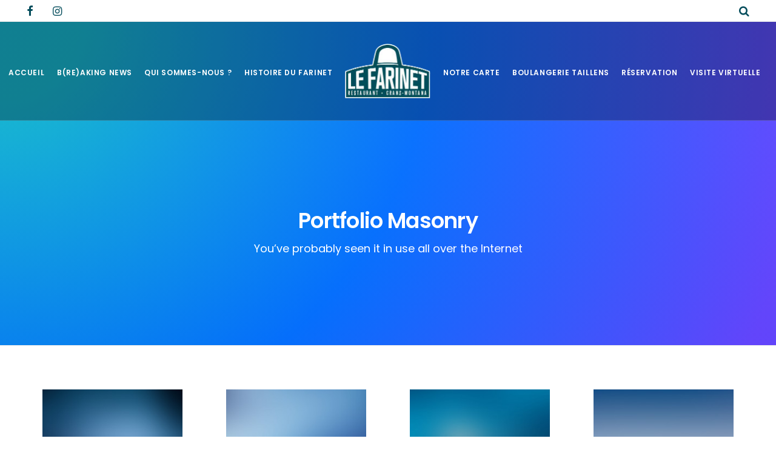

--- FILE ---
content_type: text/html; charset=UTF-8
request_url: https://le-farinet.ch/works/portfolio-full-width-masonry/
body_size: 15364
content:
<!DOCTYPE html>
<html class="no-touch" lang="fr-FR" xmlns="http://www.w3.org/1999/xhtml">
<head>
<meta http-equiv="Content-Type" content="text/html; charset=UTF-8">
<meta name="viewport" content="width=device-width, initial-scale=1">
<link rel="profile" href="http://gmpg.org/xfn/11">
<link rel="pingback" href="https://le-farinet.ch/xmlrpc.php">
<meta name='robots' content='index, follow, max-image-preview:large, max-snippet:-1, max-video-preview:-1' />

	<!-- This site is optimized with the Yoast SEO plugin v21.5 - https://yoast.com/wordpress/plugins/seo/ -->
	<title>Portfolio Full-Width Masonry - Le Farinet</title>
	<link rel="canonical" href="https://le-farinet.ch/works/portfolio-full-width-masonry/" />
	<meta property="og:locale" content="fr_FR" />
	<meta property="og:type" content="article" />
	<meta property="og:title" content="Portfolio Full-Width Masonry - Le Farinet" />
	<meta property="og:url" content="https://le-farinet.ch/works/portfolio-full-width-masonry/" />
	<meta property="og:site_name" content="Le Farinet" />
	<meta property="article:publisher" content="https://www.facebook.com/farinetmontana/" />
	<meta name="twitter:card" content="summary_large_image" />
	<meta name="twitter:label1" content="Durée de lecture estimée" />
	<meta name="twitter:data1" content="1 minute" />
	<script type="application/ld+json" class="yoast-schema-graph">{"@context":"https://schema.org","@graph":[{"@type":"WebPage","@id":"https://le-farinet.ch/works/portfolio-full-width-masonry/","url":"https://le-farinet.ch/works/portfolio-full-width-masonry/","name":"Portfolio Full-Width Masonry - Le Farinet","isPartOf":{"@id":"https://le-farinet.ch/#website"},"datePublished":"2014-12-18T17:51:25+00:00","dateModified":"2014-12-18T17:51:25+00:00","breadcrumb":{"@id":"https://le-farinet.ch/works/portfolio-full-width-masonry/#breadcrumb"},"inLanguage":"fr-FR","potentialAction":[{"@type":"ReadAction","target":["https://le-farinet.ch/works/portfolio-full-width-masonry/"]}]},{"@type":"BreadcrumbList","@id":"https://le-farinet.ch/works/portfolio-full-width-masonry/#breadcrumb","itemListElement":[{"@type":"ListItem","position":1,"name":"Accueil","item":"https://le-farinet.ch/"},{"@type":"ListItem","position":2,"name":"Works","item":"https://le-farinet.ch/works/"},{"@type":"ListItem","position":3,"name":"Portfolio Full-Width Masonry"}]},{"@type":"WebSite","@id":"https://le-farinet.ch/#website","url":"https://le-farinet.ch/","name":"Le Farinet","description":"Restaurant - Crans-Montana","potentialAction":[{"@type":"SearchAction","target":{"@type":"EntryPoint","urlTemplate":"https://le-farinet.ch/?s={search_term_string}"},"query-input":"required name=search_term_string"}],"inLanguage":"fr-FR"}]}</script>
	<!-- / Yoast SEO plugin. -->


<link rel='dns-prefetch' href='//fonts.googleapis.com' />
<link rel="alternate" type="application/rss+xml" title="Le Farinet &raquo; Flux" href="https://le-farinet.ch/feed/" />
<link rel="alternate" type="application/rss+xml" title="Le Farinet &raquo; Flux des commentaires" href="https://le-farinet.ch/comments/feed/" />
<link rel="alternate" type="application/rss+xml" title="Le Farinet &raquo; Portfolio Full-Width Masonry Flux des commentaires" href="https://le-farinet.ch/works/portfolio-full-width-masonry/feed/" />
		<!-- This site uses the Google Analytics by ExactMetrics plugin v7.20.1 - Using Analytics tracking - https://www.exactmetrics.com/ -->
		<!-- Note: ExactMetrics is not currently configured on this site. The site owner needs to authenticate with Google Analytics in the ExactMetrics settings panel. -->
					<!-- No tracking code set -->
				<!-- / Google Analytics by ExactMetrics -->
		<script type="text/javascript">
window._wpemojiSettings = {"baseUrl":"https:\/\/s.w.org\/images\/core\/emoji\/14.0.0\/72x72\/","ext":".png","svgUrl":"https:\/\/s.w.org\/images\/core\/emoji\/14.0.0\/svg\/","svgExt":".svg","source":{"concatemoji":"https:\/\/le-farinet.ch\/wp-includes\/js\/wp-emoji-release.min.js?ver=95f2f72110bbd274e7105103df830737"}};
/*! This file is auto-generated */
!function(i,n){var o,s,e;function c(e){try{var t={supportTests:e,timestamp:(new Date).valueOf()};sessionStorage.setItem(o,JSON.stringify(t))}catch(e){}}function p(e,t,n){e.clearRect(0,0,e.canvas.width,e.canvas.height),e.fillText(t,0,0);var t=new Uint32Array(e.getImageData(0,0,e.canvas.width,e.canvas.height).data),r=(e.clearRect(0,0,e.canvas.width,e.canvas.height),e.fillText(n,0,0),new Uint32Array(e.getImageData(0,0,e.canvas.width,e.canvas.height).data));return t.every(function(e,t){return e===r[t]})}function u(e,t,n){switch(t){case"flag":return n(e,"\ud83c\udff3\ufe0f\u200d\u26a7\ufe0f","\ud83c\udff3\ufe0f\u200b\u26a7\ufe0f")?!1:!n(e,"\ud83c\uddfa\ud83c\uddf3","\ud83c\uddfa\u200b\ud83c\uddf3")&&!n(e,"\ud83c\udff4\udb40\udc67\udb40\udc62\udb40\udc65\udb40\udc6e\udb40\udc67\udb40\udc7f","\ud83c\udff4\u200b\udb40\udc67\u200b\udb40\udc62\u200b\udb40\udc65\u200b\udb40\udc6e\u200b\udb40\udc67\u200b\udb40\udc7f");case"emoji":return!n(e,"\ud83e\udef1\ud83c\udffb\u200d\ud83e\udef2\ud83c\udfff","\ud83e\udef1\ud83c\udffb\u200b\ud83e\udef2\ud83c\udfff")}return!1}function f(e,t,n){var r="undefined"!=typeof WorkerGlobalScope&&self instanceof WorkerGlobalScope?new OffscreenCanvas(300,150):i.createElement("canvas"),a=r.getContext("2d",{willReadFrequently:!0}),o=(a.textBaseline="top",a.font="600 32px Arial",{});return e.forEach(function(e){o[e]=t(a,e,n)}),o}function t(e){var t=i.createElement("script");t.src=e,t.defer=!0,i.head.appendChild(t)}"undefined"!=typeof Promise&&(o="wpEmojiSettingsSupports",s=["flag","emoji"],n.supports={everything:!0,everythingExceptFlag:!0},e=new Promise(function(e){i.addEventListener("DOMContentLoaded",e,{once:!0})}),new Promise(function(t){var n=function(){try{var e=JSON.parse(sessionStorage.getItem(o));if("object"==typeof e&&"number"==typeof e.timestamp&&(new Date).valueOf()<e.timestamp+604800&&"object"==typeof e.supportTests)return e.supportTests}catch(e){}return null}();if(!n){if("undefined"!=typeof Worker&&"undefined"!=typeof OffscreenCanvas&&"undefined"!=typeof URL&&URL.createObjectURL&&"undefined"!=typeof Blob)try{var e="postMessage("+f.toString()+"("+[JSON.stringify(s),u.toString(),p.toString()].join(",")+"));",r=new Blob([e],{type:"text/javascript"}),a=new Worker(URL.createObjectURL(r),{name:"wpTestEmojiSupports"});return void(a.onmessage=function(e){c(n=e.data),a.terminate(),t(n)})}catch(e){}c(n=f(s,u,p))}t(n)}).then(function(e){for(var t in e)n.supports[t]=e[t],n.supports.everything=n.supports.everything&&n.supports[t],"flag"!==t&&(n.supports.everythingExceptFlag=n.supports.everythingExceptFlag&&n.supports[t]);n.supports.everythingExceptFlag=n.supports.everythingExceptFlag&&!n.supports.flag,n.DOMReady=!1,n.readyCallback=function(){n.DOMReady=!0}}).then(function(){return e}).then(function(){var e;n.supports.everything||(n.readyCallback(),(e=n.source||{}).concatemoji?t(e.concatemoji):e.wpemoji&&e.twemoji&&(t(e.twemoji),t(e.wpemoji)))}))}((window,document),window._wpemojiSettings);
</script>
<style type="text/css">
img.wp-smiley,
img.emoji {
	display: inline !important;
	border: none !important;
	box-shadow: none !important;
	height: 1em !important;
	width: 1em !important;
	margin: 0 0.07em !important;
	vertical-align: -0.1em !important;
	background: none !important;
	padding: 0 !important;
}
</style>
	<link rel='stylesheet' id='layerslider-css' href='https://le-farinet.ch/wp-content/plugins/LayerSlider/assets/static/layerslider/css/layerslider.css?ver=7.1.3' type='text/css' media='all' />
<link rel='stylesheet' id='wp-block-library-css' href='https://le-farinet.ch/wp-includes/css/dist/block-library/style.min.css?ver=95f2f72110bbd274e7105103df830737' type='text/css' media='all' />
<link rel='stylesheet' id='wc-blocks-vendors-style-css' href='https://le-farinet.ch/wp-content/plugins/woocommerce/packages/woocommerce-blocks/build/wc-blocks-vendors-style.css?ver=6.7.3' type='text/css' media='all' />
<link rel='stylesheet' id='wc-blocks-style-css' href='https://le-farinet.ch/wp-content/plugins/woocommerce/packages/woocommerce-blocks/build/wc-blocks-style.css?ver=6.7.3' type='text/css' media='all' />
<style id='classic-theme-styles-inline-css' type='text/css'>
/*! This file is auto-generated */
.wp-block-button__link{color:#fff;background-color:#32373c;border-radius:9999px;box-shadow:none;text-decoration:none;padding:calc(.667em + 2px) calc(1.333em + 2px);font-size:1.125em}.wp-block-file__button{background:#32373c;color:#fff;text-decoration:none}
</style>
<style id='global-styles-inline-css' type='text/css'>
body{--wp--preset--color--black: #000000;--wp--preset--color--cyan-bluish-gray: #abb8c3;--wp--preset--color--white: #ffffff;--wp--preset--color--pale-pink: #f78da7;--wp--preset--color--vivid-red: #cf2e2e;--wp--preset--color--luminous-vivid-orange: #ff6900;--wp--preset--color--luminous-vivid-amber: #fcb900;--wp--preset--color--light-green-cyan: #7bdcb5;--wp--preset--color--vivid-green-cyan: #00d084;--wp--preset--color--pale-cyan-blue: #8ed1fc;--wp--preset--color--vivid-cyan-blue: #0693e3;--wp--preset--color--vivid-purple: #9b51e0;--wp--preset--gradient--vivid-cyan-blue-to-vivid-purple: linear-gradient(135deg,rgba(6,147,227,1) 0%,rgb(155,81,224) 100%);--wp--preset--gradient--light-green-cyan-to-vivid-green-cyan: linear-gradient(135deg,rgb(122,220,180) 0%,rgb(0,208,130) 100%);--wp--preset--gradient--luminous-vivid-amber-to-luminous-vivid-orange: linear-gradient(135deg,rgba(252,185,0,1) 0%,rgba(255,105,0,1) 100%);--wp--preset--gradient--luminous-vivid-orange-to-vivid-red: linear-gradient(135deg,rgba(255,105,0,1) 0%,rgb(207,46,46) 100%);--wp--preset--gradient--very-light-gray-to-cyan-bluish-gray: linear-gradient(135deg,rgb(238,238,238) 0%,rgb(169,184,195) 100%);--wp--preset--gradient--cool-to-warm-spectrum: linear-gradient(135deg,rgb(74,234,220) 0%,rgb(151,120,209) 20%,rgb(207,42,186) 40%,rgb(238,44,130) 60%,rgb(251,105,98) 80%,rgb(254,248,76) 100%);--wp--preset--gradient--blush-light-purple: linear-gradient(135deg,rgb(255,206,236) 0%,rgb(152,150,240) 100%);--wp--preset--gradient--blush-bordeaux: linear-gradient(135deg,rgb(254,205,165) 0%,rgb(254,45,45) 50%,rgb(107,0,62) 100%);--wp--preset--gradient--luminous-dusk: linear-gradient(135deg,rgb(255,203,112) 0%,rgb(199,81,192) 50%,rgb(65,88,208) 100%);--wp--preset--gradient--pale-ocean: linear-gradient(135deg,rgb(255,245,203) 0%,rgb(182,227,212) 50%,rgb(51,167,181) 100%);--wp--preset--gradient--electric-grass: linear-gradient(135deg,rgb(202,248,128) 0%,rgb(113,206,126) 100%);--wp--preset--gradient--midnight: linear-gradient(135deg,rgb(2,3,129) 0%,rgb(40,116,252) 100%);--wp--preset--font-size--small: 13px;--wp--preset--font-size--medium: 20px;--wp--preset--font-size--large: 36px;--wp--preset--font-size--x-large: 42px;--wp--preset--spacing--20: 0.44rem;--wp--preset--spacing--30: 0.67rem;--wp--preset--spacing--40: 1rem;--wp--preset--spacing--50: 1.5rem;--wp--preset--spacing--60: 2.25rem;--wp--preset--spacing--70: 3.38rem;--wp--preset--spacing--80: 5.06rem;--wp--preset--shadow--natural: 6px 6px 9px rgba(0, 0, 0, 0.2);--wp--preset--shadow--deep: 12px 12px 50px rgba(0, 0, 0, 0.4);--wp--preset--shadow--sharp: 6px 6px 0px rgba(0, 0, 0, 0.2);--wp--preset--shadow--outlined: 6px 6px 0px -3px rgba(255, 255, 255, 1), 6px 6px rgba(0, 0, 0, 1);--wp--preset--shadow--crisp: 6px 6px 0px rgba(0, 0, 0, 1);}:where(.is-layout-flex){gap: 0.5em;}:where(.is-layout-grid){gap: 0.5em;}body .is-layout-flow > .alignleft{float: left;margin-inline-start: 0;margin-inline-end: 2em;}body .is-layout-flow > .alignright{float: right;margin-inline-start: 2em;margin-inline-end: 0;}body .is-layout-flow > .aligncenter{margin-left: auto !important;margin-right: auto !important;}body .is-layout-constrained > .alignleft{float: left;margin-inline-start: 0;margin-inline-end: 2em;}body .is-layout-constrained > .alignright{float: right;margin-inline-start: 2em;margin-inline-end: 0;}body .is-layout-constrained > .aligncenter{margin-left: auto !important;margin-right: auto !important;}body .is-layout-constrained > :where(:not(.alignleft):not(.alignright):not(.alignfull)){max-width: var(--wp--style--global--content-size);margin-left: auto !important;margin-right: auto !important;}body .is-layout-constrained > .alignwide{max-width: var(--wp--style--global--wide-size);}body .is-layout-flex{display: flex;}body .is-layout-flex{flex-wrap: wrap;align-items: center;}body .is-layout-flex > *{margin: 0;}body .is-layout-grid{display: grid;}body .is-layout-grid > *{margin: 0;}:where(.wp-block-columns.is-layout-flex){gap: 2em;}:where(.wp-block-columns.is-layout-grid){gap: 2em;}:where(.wp-block-post-template.is-layout-flex){gap: 1.25em;}:where(.wp-block-post-template.is-layout-grid){gap: 1.25em;}.has-black-color{color: var(--wp--preset--color--black) !important;}.has-cyan-bluish-gray-color{color: var(--wp--preset--color--cyan-bluish-gray) !important;}.has-white-color{color: var(--wp--preset--color--white) !important;}.has-pale-pink-color{color: var(--wp--preset--color--pale-pink) !important;}.has-vivid-red-color{color: var(--wp--preset--color--vivid-red) !important;}.has-luminous-vivid-orange-color{color: var(--wp--preset--color--luminous-vivid-orange) !important;}.has-luminous-vivid-amber-color{color: var(--wp--preset--color--luminous-vivid-amber) !important;}.has-light-green-cyan-color{color: var(--wp--preset--color--light-green-cyan) !important;}.has-vivid-green-cyan-color{color: var(--wp--preset--color--vivid-green-cyan) !important;}.has-pale-cyan-blue-color{color: var(--wp--preset--color--pale-cyan-blue) !important;}.has-vivid-cyan-blue-color{color: var(--wp--preset--color--vivid-cyan-blue) !important;}.has-vivid-purple-color{color: var(--wp--preset--color--vivid-purple) !important;}.has-black-background-color{background-color: var(--wp--preset--color--black) !important;}.has-cyan-bluish-gray-background-color{background-color: var(--wp--preset--color--cyan-bluish-gray) !important;}.has-white-background-color{background-color: var(--wp--preset--color--white) !important;}.has-pale-pink-background-color{background-color: var(--wp--preset--color--pale-pink) !important;}.has-vivid-red-background-color{background-color: var(--wp--preset--color--vivid-red) !important;}.has-luminous-vivid-orange-background-color{background-color: var(--wp--preset--color--luminous-vivid-orange) !important;}.has-luminous-vivid-amber-background-color{background-color: var(--wp--preset--color--luminous-vivid-amber) !important;}.has-light-green-cyan-background-color{background-color: var(--wp--preset--color--light-green-cyan) !important;}.has-vivid-green-cyan-background-color{background-color: var(--wp--preset--color--vivid-green-cyan) !important;}.has-pale-cyan-blue-background-color{background-color: var(--wp--preset--color--pale-cyan-blue) !important;}.has-vivid-cyan-blue-background-color{background-color: var(--wp--preset--color--vivid-cyan-blue) !important;}.has-vivid-purple-background-color{background-color: var(--wp--preset--color--vivid-purple) !important;}.has-black-border-color{border-color: var(--wp--preset--color--black) !important;}.has-cyan-bluish-gray-border-color{border-color: var(--wp--preset--color--cyan-bluish-gray) !important;}.has-white-border-color{border-color: var(--wp--preset--color--white) !important;}.has-pale-pink-border-color{border-color: var(--wp--preset--color--pale-pink) !important;}.has-vivid-red-border-color{border-color: var(--wp--preset--color--vivid-red) !important;}.has-luminous-vivid-orange-border-color{border-color: var(--wp--preset--color--luminous-vivid-orange) !important;}.has-luminous-vivid-amber-border-color{border-color: var(--wp--preset--color--luminous-vivid-amber) !important;}.has-light-green-cyan-border-color{border-color: var(--wp--preset--color--light-green-cyan) !important;}.has-vivid-green-cyan-border-color{border-color: var(--wp--preset--color--vivid-green-cyan) !important;}.has-pale-cyan-blue-border-color{border-color: var(--wp--preset--color--pale-cyan-blue) !important;}.has-vivid-cyan-blue-border-color{border-color: var(--wp--preset--color--vivid-cyan-blue) !important;}.has-vivid-purple-border-color{border-color: var(--wp--preset--color--vivid-purple) !important;}.has-vivid-cyan-blue-to-vivid-purple-gradient-background{background: var(--wp--preset--gradient--vivid-cyan-blue-to-vivid-purple) !important;}.has-light-green-cyan-to-vivid-green-cyan-gradient-background{background: var(--wp--preset--gradient--light-green-cyan-to-vivid-green-cyan) !important;}.has-luminous-vivid-amber-to-luminous-vivid-orange-gradient-background{background: var(--wp--preset--gradient--luminous-vivid-amber-to-luminous-vivid-orange) !important;}.has-luminous-vivid-orange-to-vivid-red-gradient-background{background: var(--wp--preset--gradient--luminous-vivid-orange-to-vivid-red) !important;}.has-very-light-gray-to-cyan-bluish-gray-gradient-background{background: var(--wp--preset--gradient--very-light-gray-to-cyan-bluish-gray) !important;}.has-cool-to-warm-spectrum-gradient-background{background: var(--wp--preset--gradient--cool-to-warm-spectrum) !important;}.has-blush-light-purple-gradient-background{background: var(--wp--preset--gradient--blush-light-purple) !important;}.has-blush-bordeaux-gradient-background{background: var(--wp--preset--gradient--blush-bordeaux) !important;}.has-luminous-dusk-gradient-background{background: var(--wp--preset--gradient--luminous-dusk) !important;}.has-pale-ocean-gradient-background{background: var(--wp--preset--gradient--pale-ocean) !important;}.has-electric-grass-gradient-background{background: var(--wp--preset--gradient--electric-grass) !important;}.has-midnight-gradient-background{background: var(--wp--preset--gradient--midnight) !important;}.has-small-font-size{font-size: var(--wp--preset--font-size--small) !important;}.has-medium-font-size{font-size: var(--wp--preset--font-size--medium) !important;}.has-large-font-size{font-size: var(--wp--preset--font-size--large) !important;}.has-x-large-font-size{font-size: var(--wp--preset--font-size--x-large) !important;}
.wp-block-navigation a:where(:not(.wp-element-button)){color: inherit;}
:where(.wp-block-post-template.is-layout-flex){gap: 1.25em;}:where(.wp-block-post-template.is-layout-grid){gap: 1.25em;}
:where(.wp-block-columns.is-layout-flex){gap: 2em;}:where(.wp-block-columns.is-layout-grid){gap: 2em;}
.wp-block-pullquote{font-size: 1.5em;line-height: 1.6;}
</style>
<link rel='stylesheet' id='contact-form-7-css' href='https://le-farinet.ch/wp-content/plugins/contact-form-7/includes/css/styles.css?ver=5.5.5' type='text/css' media='all' />
<link rel='stylesheet' id='uncodefont-google-css' href='//fonts.googleapis.com/css?family=Poppins%3A300%2Cregular%2C500%2C600%2C700%7CDroid+Serif%3Aregular%2Citalic%2C700%2C700italic%7CDosis%3A200%2C300%2Cregular%2C500%2C600%2C700%2C800%7CPlayfair+Display%3Aregular%2Citalic%2C700%2C700italic%2C900%2C900italic%7COswald%3A300%2Cregular%2C700%7CRoboto%3A100%2C100italic%2C300%2C300italic%2Cregular%2Citalic%2C500%2C500italic%2C700%2C700italic%2C900%2C900italic%7CNunito%3A200%2C200italic%2C300%2C300italic%2Cregular%2Citalic%2C600%2C600italic%2C700%2C700italic%2C900%2C900italic&#038;subset=devanagari%2Clatin-ext%2Clatin%2Ccyrillic%2Cvietnamese%2Cgreek%2Ccyrillic-ext%2Cgreek-ext&#038;ver=2.2.8' type='text/css' media='all' />
<link rel='stylesheet' id='uncode-privacy-css' href='https://le-farinet.ch/wp-content/plugins/uncode-privacy/assets/css/uncode-privacy-public.css?ver=2.2.3' type='text/css' media='all' />
<style id='woocommerce-inline-inline-css' type='text/css'>
.woocommerce form .form-row .required { visibility: visible; }
</style>
<link rel='stylesheet' id='uncode-style-css' href='https://le-farinet.ch/wp-content/themes/uncode/library/css/style.css?ver=1205154597' type='text/css' media='all' />
<style id='uncode-style-inline-css' type='text/css'>

@media (min-width: 960px) { .limit-width { max-width: 1200px; margin: auto;}}
.menu-primary ul.menu-smart > li > a, .menu-primary ul.menu-smart li.dropdown > a, .menu-primary ul.menu-smart li.mega-menu > a, .vmenu-container ul.menu-smart > li > a, .vmenu-container ul.menu-smart li.dropdown > a { text-transform: uppercase; }
</style>
<link rel='stylesheet' id='uncode-custom-style-css' href='https://le-farinet.ch/wp-content/themes/uncode/library/css/style-custom.css?ver=1848339575' type='text/css' media='all' />
<link rel='stylesheet' id='child-style-css' href='https://le-farinet.ch/wp-content/themes/uncode-child/style.css?ver=1205154597' type='text/css' media='all' />
<link rel='stylesheet' id='child-responsive-style-css' href='https://le-farinet.ch/wp-content/themes/uncode-child/responsive.css?ver=1205154597' type='text/css' media='all' />
<link rel='stylesheet' id='uncode-icons-css' href='https://le-farinet.ch/wp-content/themes/uncode/library/css/uncode-icons.css?ver=1848339575' type='text/css' media='all' />
<link rel='stylesheet' id='uncode-woocommerce-css' href='https://le-farinet.ch/wp-content/themes/uncode/library/css/woocommerce.css?ver=1848339575' type='text/css' media='all' />
<script type='text/javascript' src='https://le-farinet.ch/wp-includes/js/jquery/jquery.min.js?ver=3.7.0' id='jquery-core-js'></script>
<script type='text/javascript' src='https://le-farinet.ch/wp-includes/js/jquery/jquery-migrate.min.js?ver=3.4.1' id='jquery-migrate-js'></script>
<script type='text/javascript' id='layerslider-utils-js-extra'>
/* <![CDATA[ */
var LS_Meta = {"v":"7.1.3","fixGSAP":"1"};
/* ]]> */
</script>
<script type='text/javascript' src='https://le-farinet.ch/wp-content/plugins/LayerSlider/assets/static/layerslider/js/layerslider.utils.js?ver=7.1.3' id='layerslider-utils-js'></script>
<script type='text/javascript' src='https://le-farinet.ch/wp-content/plugins/LayerSlider/assets/static/layerslider/js/layerslider.kreaturamedia.jquery.js?ver=7.1.3' id='layerslider-js'></script>
<script type='text/javascript' src='https://le-farinet.ch/wp-content/plugins/LayerSlider/assets/static/layerslider/js/layerslider.transitions.js?ver=7.1.3' id='layerslider-transitions-js'></script>
<script type='text/javascript' src='https://le-farinet.ch/wp-content/plugins/revslider/public/assets/js/rbtools.min.js?ver=6.6.16' async id='tp-tools-js'></script>
<script type='text/javascript' src='https://le-farinet.ch/wp-content/plugins/revslider/public/assets/js/rs6.min.js?ver=6.6.16' async id='revmin-js'></script>
<script type='text/javascript' src='https://le-farinet.ch/wp-content/plugins/woocommerce/assets/js/jquery-blockui/jquery.blockUI.min.js?ver=2.7.0-wc.6.2.2' id='jquery-blockui-js'></script>
<script type='text/javascript' id='wc-add-to-cart-js-extra'>
/* <![CDATA[ */
var wc_add_to_cart_params = {"ajax_url":"\/wp-admin\/admin-ajax.php","wc_ajax_url":"\/?wc-ajax=%%endpoint%%","i18n_view_cart":"Voir le panier","cart_url":"https:\/\/le-farinet.ch","is_cart":"","cart_redirect_after_add":"no"};
/* ]]> */
</script>
<script type='text/javascript' src='https://le-farinet.ch/wp-content/plugins/woocommerce/assets/js/frontend/add-to-cart.min.js?ver=6.2.2' id='wc-add-to-cart-js'></script>
<script type='text/javascript' src='https://le-farinet.ch/wp-content/plugins/uncode-js_composer/assets/js/vendors/woocommerce-add-to-cart.js?ver=7.0' id='vc_woocommerce-add-to-cart-js-js'></script>
<script type='text/javascript' src='/wp-content/themes/uncode/library/js/ai-uncode.js' id='uncodeAI' data-home='/' data-path='/' data-breakpoints-images='258,516,720,1032,1440,2064,2880' id='ai-uncode-js'></script>
<script type='text/javascript' id='uncode-init-js-extra'>
/* <![CDATA[ */
var SiteParameters = {"days":"jours","hours":"heures","minutes":"minutes","seconds":"secondes","constant_scroll":"on","scroll_speed":"2","parallax_factor":"0.25","loading":"Chargement...","slide_name":"slide","slide_footer":"footer","ajax_url":"https:\/\/le-farinet.ch\/wp-admin\/admin-ajax.php","nonce_adaptive_images":"23146395cc","enable_debug":"","block_mobile_videos":"","is_frontend_editor":"","mobile_parallax_allowed":"","wireframes_plugin_active":"1"};
/* ]]> */
</script>
<script type='text/javascript' src='https://le-farinet.ch/wp-content/themes/uncode/library/js/init.js?ver=1848339575' id='uncode-init-js'></script>
<script></script><meta name="generator" content="Powered by LayerSlider 7.1.3 - Multi-Purpose, Responsive, Parallax, Mobile-Friendly Slider Plugin for WordPress." />
<!-- LayerSlider updates and docs at: https://layerslider.com -->
<link rel="https://api.w.org/" href="https://le-farinet.ch/wp-json/" /><link rel="alternate" type="application/json" href="https://le-farinet.ch/wp-json/wp/v2/pages/4441" /><link rel="EditURI" type="application/rsd+xml" title="RSD" href="https://le-farinet.ch/xmlrpc.php?rsd" />

<link rel='shortlink' href='https://le-farinet.ch/?p=4441' />
<link rel="alternate" type="application/json+oembed" href="https://le-farinet.ch/wp-json/oembed/1.0/embed?url=https%3A%2F%2Fle-farinet.ch%2Fworks%2Fportfolio-full-width-masonry%2F" />
<link rel="alternate" type="text/xml+oembed" href="https://le-farinet.ch/wp-json/oembed/1.0/embed?url=https%3A%2F%2Fle-farinet.ch%2Fworks%2Fportfolio-full-width-masonry%2F&#038;format=xml" />
	<noscript><style>.woocommerce-product-gallery{ opacity: 1 !important; }</style></noscript>
	<style type="text/css">.recentcomments a{display:inline !important;padding:0 !important;margin:0 !important;}</style><meta name="generator" content="Powered by Slider Revolution 6.6.16 - responsive, Mobile-Friendly Slider Plugin for WordPress with comfortable drag and drop interface." />
<link rel="icon" href="https://le-farinet.ch/wp-content/uploads/2018/01/cropped-lefarinet_favicon-32x32.png" sizes="32x32" />
<link rel="icon" href="https://le-farinet.ch/wp-content/uploads/2018/01/cropped-lefarinet_favicon-192x192.png" sizes="192x192" />
<link rel="apple-touch-icon" href="https://le-farinet.ch/wp-content/uploads/2018/01/cropped-lefarinet_favicon-180x180.png" />
<meta name="msapplication-TileImage" content="https://le-farinet.ch/wp-content/uploads/2018/01/cropped-lefarinet_favicon-270x270.png" />
<script>function setREVStartSize(e){
			//window.requestAnimationFrame(function() {
				window.RSIW = window.RSIW===undefined ? window.innerWidth : window.RSIW;
				window.RSIH = window.RSIH===undefined ? window.innerHeight : window.RSIH;
				try {
					var pw = document.getElementById(e.c).parentNode.offsetWidth,
						newh;
					pw = pw===0 || isNaN(pw) || (e.l=="fullwidth" || e.layout=="fullwidth") ? window.RSIW : pw;
					e.tabw = e.tabw===undefined ? 0 : parseInt(e.tabw);
					e.thumbw = e.thumbw===undefined ? 0 : parseInt(e.thumbw);
					e.tabh = e.tabh===undefined ? 0 : parseInt(e.tabh);
					e.thumbh = e.thumbh===undefined ? 0 : parseInt(e.thumbh);
					e.tabhide = e.tabhide===undefined ? 0 : parseInt(e.tabhide);
					e.thumbhide = e.thumbhide===undefined ? 0 : parseInt(e.thumbhide);
					e.mh = e.mh===undefined || e.mh=="" || e.mh==="auto" ? 0 : parseInt(e.mh,0);
					if(e.layout==="fullscreen" || e.l==="fullscreen")
						newh = Math.max(e.mh,window.RSIH);
					else{
						e.gw = Array.isArray(e.gw) ? e.gw : [e.gw];
						for (var i in e.rl) if (e.gw[i]===undefined || e.gw[i]===0) e.gw[i] = e.gw[i-1];
						e.gh = e.el===undefined || e.el==="" || (Array.isArray(e.el) && e.el.length==0)? e.gh : e.el;
						e.gh = Array.isArray(e.gh) ? e.gh : [e.gh];
						for (var i in e.rl) if (e.gh[i]===undefined || e.gh[i]===0) e.gh[i] = e.gh[i-1];
											
						var nl = new Array(e.rl.length),
							ix = 0,
							sl;
						e.tabw = e.tabhide>=pw ? 0 : e.tabw;
						e.thumbw = e.thumbhide>=pw ? 0 : e.thumbw;
						e.tabh = e.tabhide>=pw ? 0 : e.tabh;
						e.thumbh = e.thumbhide>=pw ? 0 : e.thumbh;
						for (var i in e.rl) nl[i] = e.rl[i]<window.RSIW ? 0 : e.rl[i];
						sl = nl[0];
						for (var i in nl) if (sl>nl[i] && nl[i]>0) { sl = nl[i]; ix=i;}
						var m = pw>(e.gw[ix]+e.tabw+e.thumbw) ? 1 : (pw-(e.tabw+e.thumbw)) / (e.gw[ix]);
						newh =  (e.gh[ix] * m) + (e.tabh + e.thumbh);
					}
					var el = document.getElementById(e.c);
					if (el!==null && el) el.style.height = newh+"px";
					el = document.getElementById(e.c+"_wrapper");
					if (el!==null && el) {
						el.style.height = newh+"px";
						el.style.display = "block";
					}
				} catch(e){
					console.log("Failure at Presize of Slider:" + e)
				}
			//});
		  };</script>
		<style type="text/css" id="wp-custom-css">
			body{
	background-color: #FFFFFF !important;
}
body .aiowps-site-lockout-box {
    border: 0;
	  color:#FFFFFF;
}
body .aiowps-site-lockout-msg {
    color: #034c5b;
	font-weight: 600;
    font-family: 'SF-Pro-Display', Roboto, Sans-Serif;
}
body .aiowps-site-lockout-msg a{
    color: #034c5b;
	font-weight: 600;
}
body .aiowps-site-lockout-msg a:hover{
	text-decoration: underline !important;
}
		</style>
		<style data-type="vc_shortcodes-custom-css-cb-footer">.vc_custom_1491823916741{border-top-width: 0px !important;border-bottom-width: 1px !important;}</style><noscript><style> .wpb_animate_when_almost_visible { opacity: 1; }</style></noscript></head>
<body class="page-template-default page page-id-4441 page-child parent-pageid-36646  style-color-wayh-bg theme-uncode woocommerce-no-js hormenu-position-left hmenu hmenu-center-split header-full-width main-center-align menu-mobile-animated menu-mobile-transparent menu-mobile-centered mobile-parallax-not-allowed ilb-no-bounce unreg wpb-js-composer js-comp-ver-7.0 vc_responsive" data-border="0">

	<div class="top-toolbar">
		<div class="row-container">
			<div class="row limit-width">
				<div class="col-lg-6 col-sm-8 col-xs-8">
					<ul class="social-links">
													<li>
								<a href="https://www.facebook.com/farinetmontana/" target="_blank"><i class="fa fa-facebook-f"></i></a>
							</li>
																			<li>
								<a href="https://www.instagram.com/lefarinetcrans/" target="_blank"><i class="fa fa-instagram"></i></a>
							</li>
																							</ul>
				</div>
				<div class="col-lg-6 col-sm-4 col-xs-4 text-right">
					<a id="top-toolbar-form-toogle" href="javascript:void(0)"><i class=" fa fa-search"></i></a>
					<script>
						jQuery(function() {
							jQuery('#top-toolbar-form-toogle').on('click', function(e) {
								e.preventDefault();
								jQuery('#top-toolbar-form').toggleClass('open');
							});

							jQuery('.close-top-toolbar-form').on('click', function(e) {
								e.preventDefault();
								jQuery('#top-toolbar-form').removeClass('open');
							});
						});
					</script>
					<div id="top-toolbar-form">
						<a class="close-top-toolbar-form"><i class="fa fa-times"></i></a>
						<form action="https://le-farinet.ch/" method="get">
	<div class="search-container-inner">
		<input type="search" class="search-field form-fluid no-livesearch" placeholder="Rechercher. . ." value="" name="s" title="Recherche pour :">
	  <i class="fa fa-search3"></i>
	</div>
</form>
					</div>
				</div>
			</div>
		</div>
	</div>

		<div class="body-borders" data-border="0"><div class="top-border body-border-shadow"></div><div class="right-border body-border-shadow"></div><div class="bottom-border body-border-shadow"></div><div class="left-border body-border-shadow"></div><div class="top-border style-light-bg"></div><div class="right-border style-light-bg"></div><div class="bottom-border style-light-bg"></div><div class="left-border style-light-bg"></div></div>	<div class="box-wrapper">
		<div class="box-container">
		<script type="text/javascript">UNCODE.initBox();</script>
		<div class="menu-wrapper menu-shrink menu-hide-only menu-no-arrows menu-animated">
													
													<header id="masthead" class="navbar menu-primary menu-light submenu-dark menu-transparent menu-add-padding style-light-original menu-absolute menu-with-logo">
														<div class="menu-container menu-hide style-color-xsdn-bg menu-borders menu-shadows force-no-shadows">
															<div class="row-menu">
																<div class="row-menu-inner">
																	<div id="logo-container-mobile" class="col-lg-0 logo-container megamenu-diff desktop-hidden">
																		<div class="navbar-header style-light">
																			<a href="https://le-farinet.ch/" class="navbar-brand" data-minheight="14"><div class="logo-image main-logo logo-skinnable" data-maxheight="90" style="height: 90px;"><img src="https://le-farinet.ch/wp-content/uploads/2018/01/lefarinet_logo-uai-258x164.png" alt="logo" width="258" height="164" class="img-responsive adaptive-async" data-uniqueid="66054-870084" data-guid="https://le-farinet.ch/wp-content/uploads/2018/01/lefarinet_logo.png" data-path="2018/01/lefarinet_logo.png" data-width="141" data-height="90" data-singlew="null" data-singleh="null" data-crop="" data-fixed="height" /></div></a>
																		</div>
																		<div class="mmb-container"><div class="mobile-menu-button 4 mobile-menu-button-light lines-button x2"><span class="lines"></span></div></div>
																	</div>
																	<div class="col-lg-12 main-menu-container middle">
																		<div class="menu-horizontal menu-dd-shadow-lg">
																			<div class="menu-horizontal-inner"><div class="nav navbar-nav navbar-main"><ul id="menu-menu-general" class="menu-primary-inner menu-smart sm"><li id="menu-item-66128" class="menu-item menu-item-type-post_type menu-item-object-page menu-item-66128 menu-item-link"><a title="Accueil" href="https://le-farinet.ch/classic-restaurant/">Accueil<i class="fa fa-angle-right fa-dropdown"></i></a></li>
<li id="menu-item-67615" class="menu-item menu-item-type-post_type menu-item-object-page menu-item-home menu-item-67615 menu-item-link"><a title="B(RE)AKING NEWS" href="https://le-farinet.ch/">B(RE)AKING NEWS<i class="fa fa-angle-right fa-dropdown"></i></a></li>
<li id="menu-item-66129" class="menu-item menu-item-type-post_type menu-item-object-page menu-item-66129 menu-item-link"><a title="Qui sommes-nous ?" href="https://le-farinet.ch/qui-sommes-nous/">Qui sommes-nous ?<i class="fa fa-angle-right fa-dropdown"></i></a></li>
<li id="menu-item-66131" class="menu-item menu-item-type-post_type menu-item-object-page menu-item-66131 menu-item-link"><a title="Histoire du Farinet" href="https://le-farinet.ch/histoire-du-farinet/">Histoire du Farinet<i class="fa fa-angle-right fa-dropdown"></i></a></li>
<li id="menu-item-0" class="mobile-hidden tablet-hidden menu-item-0 menu-item-link"><div class="logo-container megamenu-diff middle">
													<div id="main-logo" class="navbar-header style-light">
														<a href="https://le-farinet.ch/" class="navbar-brand" data-minheight="14"><div class="logo-image main-logo logo-skinnable" data-maxheight="90" style="height: 90px;"><img src="https://le-farinet.ch/wp-content/uploads/2018/01/lefarinet_logo-uai-258x164.png" alt="logo" width="258" height="164" class="img-responsive adaptive-async" data-uniqueid="66054-870084" data-guid="https://le-farinet.ch/wp-content/uploads/2018/01/lefarinet_logo.png" data-path="2018/01/lefarinet_logo.png" data-width="141" data-height="90" data-singlew="null" data-singleh="null" data-crop="" data-fixed="height" /></div></a>
													</div>
													<div class="mmb-container"><div class="mobile-menu-button 3 mobile-menu-button-light lines-button x2"><span class="lines"></span></div></div>
												</div></li>
<li id="menu-item-66828" class="menu-item menu-item-type-post_type menu-item-object-page menu-item-66828 menu-item-link"><a title="Notre Carte" href="https://le-farinet.ch/menu-a-la-carte/">Notre Carte<i class="fa fa-angle-right fa-dropdown"></i></a></li>
<li id="menu-item-66132" class="menu-item menu-item-type-post_type menu-item-object-page menu-item-66132 menu-item-link"><a title="Boulangerie Taillens" href="https://le-farinet.ch/boulangerie-taillens/">Boulangerie Taillens<i class="fa fa-angle-right fa-dropdown"></i></a></li>
<li id="menu-item-66130" class="menu-item menu-item-type-post_type menu-item-object-page menu-item-66130 menu-item-link"><a title="Réservation" href="https://le-farinet.ch/reservation/">Réservation<i class="fa fa-angle-right fa-dropdown"></i></a></li>
<li id="menu-item-66797" class="menu-item menu-item-type-custom menu-item-object-custom menu-item-66797 menu-item-link"><a title="Visite virtuelle" target="_blank" href="https://restaurant-le-farinet-crans-montana.swissin3d.com/">Visite virtuelle<i class="fa fa-angle-right fa-dropdown"></i></a></li>
</ul></div></div>
																		</div>
																	</div>
																</div>
															</div>
														</div>
													</header>
												</div>			<script type="text/javascript">UNCODE.fixMenuHeight();</script>
			<div class="main-wrapper">
				<div class="main-container">
					<div class="page-wrapper">
						<div class="sections-container">
<div id="page-header"><div class="header-wrapper header-uncode-block">
									<div data-parent="true" class="vc_row style-color-105898-bg vc_custom_1491823916741 border-color-gyho-color row-container with-parallax boomapps_vcrow" style="border-style: solid;"><div class="row-background background-element">
											<div class="background-wrapper">
												<div class="background-inner adaptive-async" style="background-image: url(https://le-farinet.ch/wp-content/uploads/2017/07/photo-placeholder-14-uai-258x172.jpg);background-repeat: no-repeat;background-position: center bottom;background-size: cover;" data-uniqueid="42850-101434" data-guid="https://le-farinet.ch/wp-content/uploads/2017/07/photo-placeholder-14.jpg" data-path="2017/07/photo-placeholder-14.jpg" data-width="1920" data-height="1280" data-singlew="12" data-singleh="null" data-crop=""></div>
												<div class="block-bg-overlay style-color-105898-bg" style="opacity: 0.95;"></div>
											</div>
										</div><div class="row exa-top-padding exa-bottom-padding single-h-padding limit-width row-parent row-header" data-height-ratio="50"><div class="wpb_row row-inner"><div class="wpb_column pos-middle pos-center align_center column_parent col-lg-12 boomapps_vccolumn single-internal-gutter"><div class="uncol style-dark font-762333"  ><div class="uncoltable"><div class="uncell  boomapps_vccolumn"><div class="uncont no-block-padding col-custom-width" style="max-width:756px;"><div class="vc_custom_heading_wrap "><div class="heading-text el-text" ><h1 class="font-762333 h1 fontspace-781688 text-capitalize" ><span>Portfolio Masonry</span></h1><div class="text-lead text-top-reduced"><p>You’ve probably seen it in use all over the Internet</p>
</div></div><div class="clear"></div></div></div></div></div></div></div><script id="script-188178" data-row="script-188178" type="text/javascript" class="vc_controls">UNCODE.initRow(document.getElementById("script-188178"));</script></div></div></div></div></div><script type="text/javascript">UNCODE.initHeader();</script><article id="post-4441" class="page-body style-color-xsdn-bg post-4441 page type-page status-publish hentry">
						<div class="post-wrapper">
							<div class="post-body"><div class="post-content un-no-sidebar-layout"><div data-parent="true" class="vc_row row-container boomapps_vcrow"><div class="row double-top-padding double-bottom-padding double-h-padding full-width row-parent"><div class="wpb_row row-inner"><div class="wpb_column pos-top pos-left align_left column_parent col-lg-12 boomapps_vccolumn single-internal-gutter"><div class="uncol style-light"  ><div class="uncoltable"><div class="uncell  boomapps_vccolumn no-block-padding"><div class="uncont"><div id="index-1" class="isotope-system isotope-general-light">
									<div class="isotope-wrapper double-gutter">
			<div class="isotope-container isotope-layout style-masonry isotope-pagination" data-type="masonry" data-layout="masonry" data-lg="900" data-md="900" data-sm="480" data-vp-height="">
		<div class="tmb tmb-iso-w3 tmb-iso-h4 tmb-light tmb-overlay-text-anim tmb-reveal-bottom tmb-overlay-anim tmb-content-left tmb-text-space-reduced tmb-image-anim tmb-entry-title-uppercase  grid-cat-32 tmb-id-2489 tmb-img-ratio tmb-content-under tmb-media-first tmb-no-bg">
						<div class="t-inside animate_when_almost_visible zoom-in" data-delay="200"><div class="t-entry-visual"><div class="t-entry-visual-tc"><div class="t-entry-visual-cont"><div class="dummy" style="padding-top: 66.7%;"></div><a tabindex="-1" href="https://le-farinet.ch/portfolio/centered-gallery/" class="pushed" target="_self" data-lb-index="0"><div class="t-entry-visual-overlay"><div class="t-entry-visual-overlay-in style-color-wayh-bg" style="opacity: 0.5;"></div></div>
									<div class="t-overlay-wrap">
										<div class="t-overlay-inner">
											<div class="t-overlay-content">
												<div class="t-overlay-text half-block-padding"><div class="t-entry t-single-line"><i class="fa fa-plus2 t-overlay-icon"></i></div></div></div></div></div><img class="adaptive-async" src="https://le-farinet.ch/wp-content/uploads/2017/07/photo-placeholder-5-uai-258x172.jpg" width="258" height="172" alt="" data-uniqueid="35669-103885" data-guid="https://le-farinet.ch/wp-content/uploads/2017/07/photo-placeholder-5.jpg" data-path="2017/07/photo-placeholder-5.jpg" data-width="1920" data-height="1280" data-singlew="3" data-singleh="2" data-crop="1" data-fixed="" /></a></div>
				</div>
			</div><div class="t-entry-text">
							<div class="t-entry-text-tc half-block-padding"><div class="t-entry"><h3 class="t-entry-title fontsize-160000"><a href="https://le-farinet.ch/portfolio/centered-gallery/" target="_self">Centered Gallery</a></h3></div></div>
					</div></div>
					</div><div class="tmb tmb-iso-w3 tmb-iso-h4 tmb-light tmb-overlay-text-anim tmb-reveal-bottom tmb-overlay-anim tmb-content-left tmb-text-space-reduced tmb-image-anim tmb-entry-title-uppercase  grid-cat-33 tmb-id-4063 tmb-img-ratio tmb-content-under tmb-media-first tmb-no-bg">
						<div class="t-inside animate_when_almost_visible zoom-in" data-delay="200"><div class="t-entry-visual"><div class="t-entry-visual-tc"><div class="t-entry-visual-cont"><div class="dummy" style="padding-top: 100%;"></div><a tabindex="-1" href="https://le-farinet.ch/portfolio/sidebar-slides/" class="pushed" target="_self" data-lb-index="1"><div class="t-entry-visual-overlay"><div class="t-entry-visual-overlay-in style-color-wayh-bg" style="opacity: 0.5;"></div></div>
									<div class="t-overlay-wrap">
										<div class="t-overlay-inner">
											<div class="t-overlay-content">
												<div class="t-overlay-text half-block-padding"><div class="t-entry t-single-line"><i class="fa fa-plus2 t-overlay-icon"></i></div></div></div></div></div><img class="adaptive-async" src="https://le-farinet.ch/wp-content/uploads/2017/07/photo-placeholder-12-uai-258x258.jpg" width="258" height="258" alt="" data-uniqueid="23472-175610" data-guid="https://le-farinet.ch/wp-content/uploads/2017/07/photo-placeholder-12.jpg" data-path="2017/07/photo-placeholder-12.jpg" data-width="1920" data-height="1280" data-singlew="3" data-singleh="3" data-crop="1" data-fixed="" /></a></div>
				</div>
			</div><div class="t-entry-text">
							<div class="t-entry-text-tc half-block-padding"><div class="t-entry"><h3 class="t-entry-title fontsize-160000"><a href="https://le-farinet.ch/portfolio/sidebar-slides/" target="_self">Sidebar Slides</a></h3></div></div>
					</div></div>
					</div><div class="tmb tmb-iso-w3 tmb-iso-h4 tmb-light tmb-overlay-text-anim tmb-reveal-bottom tmb-overlay-anim tmb-content-left tmb-text-space-reduced tmb-image-anim tmb-entry-title-uppercase  grid-cat-34 tmb-id-4065 tmb-img-ratio tmb-content-under tmb-media-first tmb-no-bg">
						<div class="t-inside animate_when_almost_visible zoom-in" data-delay="200"><div class="t-entry-visual"><div class="t-entry-visual-tc"><div class="t-entry-visual-cont"><div class="dummy" style="padding-top: 66.7%;"></div><a tabindex="-1" href="https://le-farinet.ch/portfolio/centered-custom-one/" class="pushed" target="_self" data-lb-index="2"><div class="t-entry-visual-overlay"><div class="t-entry-visual-overlay-in style-color-wayh-bg" style="opacity: 0.5;"></div></div>
									<div class="t-overlay-wrap">
										<div class="t-overlay-inner">
											<div class="t-overlay-content">
												<div class="t-overlay-text half-block-padding"><div class="t-entry t-single-line"><i class="fa fa-plus2 t-overlay-icon"></i></div></div></div></div></div><img class="adaptive-async" src="https://le-farinet.ch/wp-content/uploads/2017/07/photo-placeholder-1-uai-258x172.jpg" width="258" height="172" alt="" data-uniqueid="23652-201440" data-guid="https://le-farinet.ch/wp-content/uploads/2017/07/photo-placeholder-1.jpg" data-path="2017/07/photo-placeholder-1.jpg" data-width="1920" data-height="1280" data-singlew="3" data-singleh="2" data-crop="1" data-fixed="" /></a></div>
				</div>
			</div><div class="t-entry-text">
							<div class="t-entry-text-tc half-block-padding"><div class="t-entry"><h3 class="t-entry-title fontsize-160000"><a href="https://le-farinet.ch/portfolio/centered-custom-one/" target="_self">Centered Custom One</a></h3></div></div>
					</div></div>
					</div><div class="tmb tmb-iso-w3 tmb-iso-h4 tmb-light tmb-overlay-text-anim tmb-reveal-bottom tmb-overlay-anim tmb-content-left tmb-text-space-reduced tmb-image-anim tmb-entry-title-uppercase  grid-cat-36 tmb-id-4067 tmb-img-ratio tmb-content-under tmb-media-first tmb-no-bg">
						<div class="t-inside animate_when_almost_visible zoom-in" data-delay="200"><div class="t-entry-visual"><div class="t-entry-visual-tc"><div class="t-entry-visual-cont"><div class="dummy" style="padding-top: 100%;"></div><a tabindex="-1" href="https://le-farinet.ch/portfolio/centered-stack-full-width/" class="pushed" target="_self" data-lb-index="3"><div class="t-entry-visual-overlay"><div class="t-entry-visual-overlay-in style-color-wayh-bg" style="opacity: 0.5;"></div></div>
									<div class="t-overlay-wrap">
										<div class="t-overlay-inner">
											<div class="t-overlay-content">
												<div class="t-overlay-text half-block-padding"><div class="t-entry t-single-line"><i class="fa fa-plus2 t-overlay-icon"></i></div></div></div></div></div><img class="adaptive-async" src="https://le-farinet.ch/wp-content/uploads/2017/07/photo-placeholder-9-uai-258x258.jpg" width="258" height="258" alt="" data-uniqueid="23505-182526" data-guid="https://le-farinet.ch/wp-content/uploads/2017/07/photo-placeholder-9.jpg" data-path="2017/07/photo-placeholder-9.jpg" data-width="1920" data-height="1280" data-singlew="3" data-singleh="3" data-crop="1" data-fixed="" /></a></div>
				</div>
			</div><div class="t-entry-text">
							<div class="t-entry-text-tc half-block-padding"><div class="t-entry"><h3 class="t-entry-title fontsize-160000"><a href="https://le-farinet.ch/portfolio/centered-stack-full-width/" target="_self">Centered Stack Full-Width</a></h3></div></div>
					</div></div>
					</div><div class="tmb tmb-iso-w3 tmb-iso-h4 tmb-light tmb-overlay-text-anim tmb-reveal-bottom tmb-overlay-anim tmb-content-left tmb-text-space-reduced tmb-image-anim tmb-entry-title-uppercase  grid-cat-32 tmb-id-4069 tmb-img-ratio tmb-content-under tmb-media-first tmb-no-bg">
						<div class="t-inside animate_when_almost_visible zoom-in" data-delay="200"><div class="t-entry-visual"><div class="t-entry-visual-tc"><div class="t-entry-visual-cont"><div class="dummy" style="padding-top: 66.7%;"></div><a tabindex="-1" href="https://le-farinet.ch/portfolio/sidebar-gallery/" class="pushed" target="_self" data-lb-index="4"><div class="t-entry-visual-overlay"><div class="t-entry-visual-overlay-in style-color-wayh-bg" style="opacity: 0.5;"></div></div>
									<div class="t-overlay-wrap">
										<div class="t-overlay-inner">
											<div class="t-overlay-content">
												<div class="t-overlay-text half-block-padding"><div class="t-entry t-single-line"><i class="fa fa-plus2 t-overlay-icon"></i></div></div></div></div></div><img class="adaptive-async" src="https://le-farinet.ch/wp-content/uploads/2017/07/photo-placeholder-5-uai-258x172.jpg" width="258" height="172" alt="" data-uniqueid="34145-143566" data-guid="https://le-farinet.ch/wp-content/uploads/2017/07/photo-placeholder-5.jpg" data-path="2017/07/photo-placeholder-5.jpg" data-width="1920" data-height="1280" data-singlew="3" data-singleh="2" data-crop="1" data-fixed="" /></a></div>
				</div>
			</div><div class="t-entry-text">
							<div class="t-entry-text-tc half-block-padding"><div class="t-entry"><h3 class="t-entry-title fontsize-160000"><a href="https://le-farinet.ch/portfolio/sidebar-gallery/" target="_self">Sidebar Gallery</a></h3></div></div>
					</div></div>
					</div><div class="tmb tmb-iso-w3 tmb-iso-h4 tmb-light tmb-overlay-text-anim tmb-reveal-bottom tmb-overlay-anim tmb-content-left tmb-text-space-reduced tmb-image-anim tmb-entry-title-uppercase  grid-cat-32 tmb-id-4071 tmb-img-ratio tmb-content-under tmb-media-first tmb-no-bg">
						<div class="t-inside animate_when_almost_visible zoom-in" data-delay="200"><div class="t-entry-visual"><div class="t-entry-visual-tc"><div class="t-entry-visual-cont"><div class="dummy" style="padding-top: 100%;"></div><a tabindex="-1" href="https://le-farinet.ch/portfolio/centered-custom-two/" class="pushed" target="_self" data-lb-index="5"><div class="t-entry-visual-overlay"><div class="t-entry-visual-overlay-in style-color-wayh-bg" style="opacity: 0.5;"></div></div>
									<div class="t-overlay-wrap">
										<div class="t-overlay-inner">
											<div class="t-overlay-content">
												<div class="t-overlay-text half-block-padding"><div class="t-entry t-single-line"><i class="fa fa-plus2 t-overlay-icon"></i></div></div></div></div></div><img class="adaptive-async" src="https://le-farinet.ch/wp-content/uploads/2017/07/photo-placeholder-20-uai-258x258.jpg" width="258" height="258" alt="" data-uniqueid="23656-765243" data-guid="https://le-farinet.ch/wp-content/uploads/2017/07/photo-placeholder-20.jpg" data-path="2017/07/photo-placeholder-20.jpg" data-width="1920" data-height="1280" data-singlew="3" data-singleh="3" data-crop="1" data-fixed="" /></a></div>
				</div>
			</div><div class="t-entry-text">
							<div class="t-entry-text-tc half-block-padding"><div class="t-entry"><h3 class="t-entry-title fontsize-160000"><a href="https://le-farinet.ch/portfolio/centered-custom-two/" target="_self">Centered Custom Two</a></h3></div></div>
					</div></div>
					</div><div class="tmb tmb-iso-w3 tmb-iso-h4 tmb-light tmb-overlay-text-anim tmb-reveal-bottom tmb-overlay-anim tmb-content-left tmb-text-space-reduced tmb-image-anim tmb-entry-title-uppercase  grid-cat-35 tmb-id-4078 tmb-img-ratio tmb-content-under tmb-media-first tmb-no-bg">
						<div class="t-inside animate_when_almost_visible zoom-in" data-delay="200"><div class="t-entry-visual"><div class="t-entry-visual-tc"><div class="t-entry-visual-cont"><div class="dummy" style="padding-top: 66.7%;"></div><a tabindex="-1" href="https://le-farinet.ch/portfolio/sidebar-stack-full-width/" class="pushed" target="_self" data-lb-index="6"><div class="t-entry-visual-overlay"><div class="t-entry-visual-overlay-in style-color-wayh-bg" style="opacity: 0.5;"></div></div>
									<div class="t-overlay-wrap">
										<div class="t-overlay-inner">
											<div class="t-overlay-content">
												<div class="t-overlay-text half-block-padding"><div class="t-entry t-single-line"><i class="fa fa-plus2 t-overlay-icon"></i></div></div></div></div></div><img class="adaptive-async" src="https://le-farinet.ch/wp-content/uploads/2017/07/photo-placeholder-7-uai-258x172.jpg" width="258" height="172" alt="" data-uniqueid="23495-110032" data-guid="https://le-farinet.ch/wp-content/uploads/2017/07/photo-placeholder-7.jpg" data-path="2017/07/photo-placeholder-7.jpg" data-width="1920" data-height="1280" data-singlew="3" data-singleh="2" data-crop="1" data-fixed="" /></a></div>
				</div>
			</div><div class="t-entry-text">
							<div class="t-entry-text-tc half-block-padding"><div class="t-entry"><h3 class="t-entry-title fontsize-160000"><a href="https://le-farinet.ch/portfolio/sidebar-stack-full-width/" target="_self">Sidebar Stack Full-Width</a></h3></div></div>
					</div></div>
					</div><div class="tmb tmb-iso-w3 tmb-iso-h4 tmb-light tmb-overlay-text-anim tmb-reveal-bottom tmb-overlay-anim tmb-content-left tmb-text-space-reduced tmb-image-anim tmb-entry-title-uppercase  grid-cat-33 tmb-id-4081 tmb-img-ratio tmb-content-under tmb-media-first tmb-no-bg">
						<div class="t-inside animate_when_almost_visible zoom-in" data-delay="200"><div class="t-entry-visual"><div class="t-entry-visual-tc"><div class="t-entry-visual-cont"><div class="dummy" style="padding-top: 100%;"></div><a tabindex="-1" href="https://le-farinet.ch/portfolio/sidebar-custom-two/" class="pushed" target="_self" data-lb-index="7"><div class="t-entry-visual-overlay"><div class="t-entry-visual-overlay-in style-color-wayh-bg" style="opacity: 0.5;"></div></div>
									<div class="t-overlay-wrap">
										<div class="t-overlay-inner">
											<div class="t-overlay-content">
												<div class="t-overlay-text half-block-padding"><div class="t-entry t-single-line"><i class="fa fa-plus2 t-overlay-icon"></i></div></div></div></div></div><img class="adaptive-async" src="https://le-farinet.ch/wp-content/uploads/2017/07/photo-placeholder-6-uai-258x258.jpg" width="258" height="258" alt="" data-uniqueid="23474-580788" data-guid="https://le-farinet.ch/wp-content/uploads/2017/07/photo-placeholder-6.jpg" data-path="2017/07/photo-placeholder-6.jpg" data-width="1920" data-height="1280" data-singlew="3" data-singleh="3" data-crop="1" data-fixed="" /></a></div>
				</div>
			</div><div class="t-entry-text">
							<div class="t-entry-text-tc half-block-padding"><div class="t-entry"><h3 class="t-entry-title fontsize-160000"><a href="https://le-farinet.ch/portfolio/sidebar-custom-two/" target="_self">Sidebar Custom Two</a></h3></div></div>
					</div></div>
					</div><div class="tmb tmb-iso-w3 tmb-iso-h4 tmb-light tmb-overlay-text-anim tmb-reveal-bottom tmb-overlay-anim tmb-content-left tmb-text-space-reduced tmb-image-anim tmb-entry-title-uppercase  grid-cat-32 tmb-id-4085 tmb-img-ratio tmb-content-under tmb-media-first tmb-no-bg">
						<div class="t-inside animate_when_almost_visible zoom-in" data-delay="200"><div class="t-entry-visual"><div class="t-entry-visual-tc"><div class="t-entry-visual-cont"><div class="dummy" style="padding-top: 66.7%;"></div><a tabindex="-1" href="https://le-farinet.ch/portfolio/centered-slides-full-width/" class="pushed" target="_self" data-lb-index="8"><div class="t-entry-visual-overlay"><div class="t-entry-visual-overlay-in style-color-wayh-bg" style="opacity: 0.5;"></div></div>
									<div class="t-overlay-wrap">
										<div class="t-overlay-inner">
											<div class="t-overlay-content">
												<div class="t-overlay-text half-block-padding"><div class="t-entry t-single-line"><i class="fa fa-plus2 t-overlay-icon"></i></div></div></div></div></div><img class="adaptive-async" src="https://le-farinet.ch/wp-content/uploads/2017/07/photo-placeholder-13-uai-258x172.jpg" width="258" height="172" alt="" data-uniqueid="23488-114464" data-guid="https://le-farinet.ch/wp-content/uploads/2017/07/photo-placeholder-13.jpg" data-path="2017/07/photo-placeholder-13.jpg" data-width="1920" data-height="1280" data-singlew="3" data-singleh="2" data-crop="1" data-fixed="" /></a></div>
				</div>
			</div><div class="t-entry-text">
							<div class="t-entry-text-tc half-block-padding"><div class="t-entry"><h3 class="t-entry-title fontsize-160000"><a href="https://le-farinet.ch/portfolio/centered-slides-full-width/" target="_self">Centered Slides Full-Width</a></h3></div></div>
					</div></div>
					</div><div class="tmb tmb-iso-w3 tmb-iso-h4 tmb-light tmb-overlay-text-anim tmb-reveal-bottom tmb-overlay-anim tmb-content-left tmb-text-space-reduced tmb-image-anim tmb-entry-title-uppercase  grid-cat-34 tmb-id-4087 tmb-img-ratio tmb-content-under tmb-media-first tmb-no-bg">
						<div class="t-inside animate_when_almost_visible zoom-in" data-delay="200"><div class="t-entry-visual"><div class="t-entry-visual-tc"><div class="t-entry-visual-cont"><div class="dummy" style="padding-top: 100%;"></div><a tabindex="-1" href="https://le-farinet.ch/portfolio/centered-stack/" class="pushed" target="_self" data-lb-index="9"><div class="t-entry-visual-overlay"><div class="t-entry-visual-overlay-in style-color-wayh-bg" style="opacity: 0.5;"></div></div>
									<div class="t-overlay-wrap">
										<div class="t-overlay-inner">
											<div class="t-overlay-content">
												<div class="t-overlay-text half-block-padding"><div class="t-entry t-single-line"><i class="fa fa-plus2 t-overlay-icon"></i></div></div></div></div></div><img class="adaptive-async" src="https://le-farinet.ch/wp-content/uploads/2017/07/photo-placeholder-19-uai-258x258.jpg" width="258" height="258" alt="" data-uniqueid="23560-907977" data-guid="https://le-farinet.ch/wp-content/uploads/2017/07/photo-placeholder-19.jpg" data-path="2017/07/photo-placeholder-19.jpg" data-width="1920" data-height="1280" data-singlew="3" data-singleh="3" data-crop="1" data-fixed="" /></a></div>
				</div>
			</div><div class="t-entry-text">
							<div class="t-entry-text-tc half-block-padding"><div class="t-entry"><h3 class="t-entry-title fontsize-160000"><a href="https://le-farinet.ch/portfolio/centered-stack/" target="_self">Centered Stack</a></h3></div></div>
					</div></div>
					</div><div class="tmb tmb-iso-w3 tmb-iso-h4 tmb-light tmb-overlay-text-anim tmb-reveal-bottom tmb-overlay-anim tmb-content-left tmb-text-space-reduced tmb-image-anim tmb-entry-title-uppercase  grid-cat-32 tmb-id-4089 tmb-img-ratio tmb-content-under tmb-media-first tmb-no-bg">
						<div class="t-inside animate_when_almost_visible zoom-in" data-delay="200"><div class="t-entry-visual"><div class="t-entry-visual-tc"><div class="t-entry-visual-cont"><div class="dummy" style="padding-top: 66.7%;"></div><a tabindex="-1" href="https://le-farinet.ch/portfolio/sidebar-custom-one/" class="pushed" target="_self" data-lb-index="10"><div class="t-entry-visual-overlay"><div class="t-entry-visual-overlay-in style-color-wayh-bg" style="opacity: 0.5;"></div></div>
									<div class="t-overlay-wrap">
										<div class="t-overlay-inner">
											<div class="t-overlay-content">
												<div class="t-overlay-text half-block-padding"><div class="t-entry t-single-line"><i class="fa fa-plus2 t-overlay-icon"></i></div></div></div></div></div><img class="adaptive-async" src="https://le-farinet.ch/wp-content/uploads/2017/07/photo-placeholder-20-uai-258x172.jpg" width="258" height="172" alt="" data-uniqueid="23506-141934" data-guid="https://le-farinet.ch/wp-content/uploads/2017/07/photo-placeholder-20.jpg" data-path="2017/07/photo-placeholder-20.jpg" data-width="1920" data-height="1280" data-singlew="3" data-singleh="2" data-crop="1" data-fixed="" /></a></div>
				</div>
			</div><div class="t-entry-text">
							<div class="t-entry-text-tc half-block-padding"><div class="t-entry"><h3 class="t-entry-title fontsize-160000"><a href="https://le-farinet.ch/portfolio/sidebar-custom-one/" target="_self">Sidebar Custom One</a></h3></div></div>
					</div></div>
					</div><div class="tmb tmb-iso-w3 tmb-iso-h4 tmb-light tmb-overlay-text-anim tmb-reveal-bottom tmb-overlay-anim tmb-content-left tmb-text-space-reduced tmb-image-anim tmb-entry-title-uppercase  grid-cat-35 tmb-id-4140 tmb-img-ratio tmb-content-under tmb-media-first tmb-no-bg">
						<div class="t-inside animate_when_almost_visible zoom-in" data-delay="200"><div class="t-entry-visual"><div class="t-entry-visual-tc"><div class="t-entry-visual-cont"><div class="dummy" style="padding-top: 100%;"></div><a tabindex="-1" href="https://le-farinet.ch/portfolio/sidebar-gallery-full-width/" class="pushed" target="_self" data-lb-index="11"><div class="t-entry-visual-overlay"><div class="t-entry-visual-overlay-in style-color-wayh-bg" style="opacity: 0.5;"></div></div>
									<div class="t-overlay-wrap">
										<div class="t-overlay-inner">
											<div class="t-overlay-content">
												<div class="t-overlay-text half-block-padding"><div class="t-entry t-single-line"><i class="fa fa-plus2 t-overlay-icon"></i></div></div></div></div></div><img class="adaptive-async" src="https://le-farinet.ch/wp-content/uploads/2017/07/photo-placeholder-14-uai-258x258.jpg" width="258" height="258" alt="" data-uniqueid="23481-118621" data-guid="https://le-farinet.ch/wp-content/uploads/2017/07/photo-placeholder-14.jpg" data-path="2017/07/photo-placeholder-14.jpg" data-width="1920" data-height="1280" data-singlew="3" data-singleh="3" data-crop="1" data-fixed="" /></a></div>
				</div>
			</div><div class="t-entry-text">
							<div class="t-entry-text-tc half-block-padding"><div class="t-entry"><h3 class="t-entry-title fontsize-160000"><a href="https://le-farinet.ch/portfolio/sidebar-gallery-full-width/" target="_self">Sidebar Gallery Full-Width</a></h3></div></div>
					</div></div>
					</div><div class="tmb tmb-iso-w3 tmb-iso-h4 tmb-light tmb-overlay-text-anim tmb-reveal-bottom tmb-overlay-anim tmb-content-left tmb-text-space-reduced tmb-image-anim tmb-entry-title-uppercase  grid-cat-36 tmb-id-4142 tmb-img-ratio tmb-content-under tmb-media-first tmb-no-bg">
						<div class="t-inside animate_when_almost_visible zoom-in" data-delay="200"><div class="t-entry-visual"><div class="t-entry-visual-tc"><div class="t-entry-visual-cont"><div class="dummy" style="padding-top: 66.7%;"></div><a tabindex="-1" href="https://le-farinet.ch/portfolio/centered-slides/" class="pushed" target="_self" data-lb-index="12"><div class="t-entry-visual-overlay"><div class="t-entry-visual-overlay-in style-color-wayh-bg" style="opacity: 0.5;"></div></div>
									<div class="t-overlay-wrap">
										<div class="t-overlay-inner">
											<div class="t-overlay-content">
												<div class="t-overlay-text half-block-padding"><div class="t-entry t-single-line"><i class="fa fa-plus2 t-overlay-icon"></i></div></div></div></div></div><img class="adaptive-async" src="https://le-farinet.ch/wp-content/uploads/2017/07/photo-placeholder-19-uai-258x172.jpg" width="258" height="172" alt="" data-uniqueid="23485-195097" data-guid="https://le-farinet.ch/wp-content/uploads/2017/07/photo-placeholder-19.jpg" data-path="2017/07/photo-placeholder-19.jpg" data-width="1920" data-height="1280" data-singlew="3" data-singleh="2" data-crop="1" data-fixed="" /></a></div>
				</div>
			</div><div class="t-entry-text">
							<div class="t-entry-text-tc half-block-padding"><div class="t-entry"><h3 class="t-entry-title fontsize-160000"><a href="https://le-farinet.ch/portfolio/centered-slides/" target="_self">Centered Slides</a></h3></div></div>
					</div></div>
					</div><div class="tmb tmb-iso-w3 tmb-iso-h4 tmb-light tmb-overlay-text-anim tmb-reveal-bottom tmb-overlay-anim tmb-content-left tmb-text-space-reduced tmb-image-anim tmb-entry-title-uppercase  grid-cat-33 tmb-id-4146 tmb-img-ratio tmb-content-under tmb-media-first tmb-no-bg">
						<div class="t-inside animate_when_almost_visible zoom-in" data-delay="200"><div class="t-entry-visual"><div class="t-entry-visual-tc"><div class="t-entry-visual-cont"><div class="dummy" style="padding-top: 100%;"></div><a tabindex="-1" href="https://le-farinet.ch/portfolio/sidebar-slides-full-width/" class="pushed" target="_self" data-lb-index="13"><div class="t-entry-visual-overlay"><div class="t-entry-visual-overlay-in style-color-wayh-bg" style="opacity: 0.5;"></div></div>
									<div class="t-overlay-wrap">
										<div class="t-overlay-inner">
											<div class="t-overlay-content">
												<div class="t-overlay-text half-block-padding"><div class="t-entry t-single-line"><i class="fa fa-plus2 t-overlay-icon"></i></div></div></div></div></div><img class="adaptive-async" src="https://le-farinet.ch/wp-content/uploads/2017/07/photo-placeholder-11-uai-258x258.jpg" width="258" height="258" alt="" data-uniqueid="23478-181713" data-guid="https://le-farinet.ch/wp-content/uploads/2017/07/photo-placeholder-11.jpg" data-path="2017/07/photo-placeholder-11.jpg" data-width="1920" data-height="1280" data-singlew="3" data-singleh="3" data-crop="1" data-fixed="" /></a></div>
				</div>
			</div><div class="t-entry-text">
							<div class="t-entry-text-tc half-block-padding"><div class="t-entry"><h3 class="t-entry-title fontsize-160000"><a href="https://le-farinet.ch/portfolio/sidebar-slides-full-width/" target="_self">Sidebar Slides Full-Width</a></h3></div></div>
					</div></div>
					</div>		</div>

		</div>
		</div>
</div></div></div></div></div><script id="script-174405" data-row="script-174405" type="text/javascript" class="vc_controls">UNCODE.initRow(document.getElementById("script-174405"));</script></div></div></div></div></div>
						</div>
					</article>
								</div><!-- sections container -->
							</div><!-- page wrapper -->
												<footer id="colophon" class="site-footer">
							<div class="row-container style-dark-bg footer-last">
		  					<div class="row row-parent style-dark no-top-padding no-h-padding no-bottom-padding">
									<div class="site-info uncell col-lg-6 pos-middle text-left"><p>© 2018 Le Farinet | Tous droits réservés. Made by <a href="https://www.zeste.biz" target="_blank" rel="noopener">Zeste</a></p>
</div><!-- site info -->
								</div>
							</div>						</footer>
											</div><!-- main container -->
				</div><!-- main wrapper -->
							</div><!-- box container -->
		</div><!-- box wrapper -->
		<div class="style-light footer-scroll-top footer-scroll-higher"><a href="#" class="scroll-top"><i class="fa fa-angle-up fa-stack fa-rounded btn-default btn-hover-nobg"></i></a></div>		<div class="overlay overlay-sequential style-dark style-dark-bg overlay-search" data-area="search" data-container="box-container">
			<div class="mmb-container"><div class="menu-close-search mobile-menu-button menu-button-offcanvas mobile-menu-button-dark lines-button x2 overlay-close close" data-area="search" data-container="box-container"><span class="lines"></span></div></div>
			<div class="search-container"><form action="https://le-farinet.ch/" method="get">
	<div class="search-container-inner">
		<input type="search" class="search-field form-fluid no-livesearch" placeholder="Rechercher. . ." value="" name="s" title="Recherche pour :">
	  <i class="fa fa-search3"></i>
	</div>
</form>
</div>
		</div>

	
		<script>
			window.RS_MODULES = window.RS_MODULES || {};
			window.RS_MODULES.modules = window.RS_MODULES.modules || {};
			window.RS_MODULES.waiting = window.RS_MODULES.waiting || [];
			window.RS_MODULES.defered = false;
			window.RS_MODULES.moduleWaiting = window.RS_MODULES.moduleWaiting || {};
			window.RS_MODULES.type = 'compiled';
		</script>
		<div class="gdpr-overlay"></div><div class="gdpr gdpr-privacy-preferences" data-nosnippet="true">
	<div class="gdpr-wrapper">
		<form method="post" class="gdpr-privacy-preferences-frm" action="https://le-farinet.ch/wp-admin/admin-post.php">
			<input type="hidden" name="action" value="uncode_privacy_update_privacy_preferences">
			<input type="hidden" id="update-privacy-preferences-nonce" name="update-privacy-preferences-nonce" value="48e8f1d3b2" /><input type="hidden" name="_wp_http_referer" value="/works/portfolio-full-width-masonry/" />			<header>
				<div class="gdpr-box-title">
					<h3>Privacy Preference Center</h3>
					<span class="gdpr-close"></span>
				</div>
			</header>
			<div class="gdpr-content">
				<div class="gdpr-tab-content">
					<div class="gdpr-consent-management gdpr-active">
						<header>
							<h4>Privacy Preferences</h4>
						</header>
						<div class="gdpr-info">
							<p></p>
													</div>
					</div>
				</div>
			</div>
			<footer>
				<input type="submit" class="btn-accent btn-flat" value="Save Preferences">
								<input type="hidden" id="uncode_privacy_save_cookies_from_banner" name="uncode_privacy_save_cookies_from_banner" value="false">
				<input type="hidden" id="uncode_privacy_save_cookies_from_banner_button" name="uncode_privacy_save_cookies_from_banner_button" value="">
							</footer>
		</form>
	</div>
</div>
		<script>
			document.addEventListener('DOMContentLoaded', function (event) {
				for (let i = 0; i < document.forms.length; ++i) {
					let form = document.forms[i];
					if (form.method != "get") {  var inputdppvozwh = document.createElement("input"); inputdppvozwh.setAttribute("type", "hidden"); inputdppvozwh.setAttribute("name", "dppvozwh");  inputdppvozwh.setAttribute("value", "8rtto9mcpopv"); form.appendChild(inputdppvozwh); }
if (form.method != "get") {  var inputafnl7ny0 = document.createElement("input"); inputafnl7ny0.setAttribute("type", "hidden"); inputafnl7ny0.setAttribute("name", "afnl7ny0");  inputafnl7ny0.setAttribute("value", "b18otefkavep"); form.appendChild(inputafnl7ny0); }
if (form.method != "get") {  var inputgnazhx2d = document.createElement("input"); inputgnazhx2d.setAttribute("type", "hidden"); inputgnazhx2d.setAttribute("name", "gnazhx2d");  inputgnazhx2d.setAttribute("value", "7i4kp3e6ox2p"); form.appendChild(inputgnazhx2d); }
				}
			});
		</script>
		<script type="text/html" id="wpb-modifications"> window.wpbCustomElement = 1; </script>	<script type="text/javascript">
		(function () {
			var c = document.body.className;
			c = c.replace(/woocommerce-no-js/, 'woocommerce-js');
			document.body.className = c;
		})();
	</script>
	<link rel='stylesheet' id='rs-plugin-settings-css' href='https://le-farinet.ch/wp-content/plugins/revslider/public/assets/css/rs6.css?ver=6.6.16' type='text/css' media='all' />
<style id='rs-plugin-settings-inline-css' type='text/css'>
#rs-demo-id {}
</style>
<script type='text/javascript' src='https://le-farinet.ch/wp-includes/js/underscore.min.js?ver=1.13.4' id='underscore-js'></script>
<script type='text/javascript' id='daves-wordpress-live-search-js-extra'>
/* <![CDATA[ */
var DavesWordPressLiveSearchConfig = {"resultsDirection":"","showThumbs":"false","showExcerpt":"false","displayPostCategory":"false","showMoreResultsLink":"true","activateWidgetLink":"true","minCharsToSearch":"0","xOffset":"0","yOffset":"0","blogURL":"https:\/\/le-farinet.ch","ajaxURL":"https:\/\/le-farinet.ch\/wp-admin\/admin-ajax.php","viewMoreText":"View more results","outdatedJQuery":"Dave's WordPress Live Search requires jQuery 1.2.6 or higher. WordPress ships with current jQuery versions. But if you are seeing this message, it's likely that another plugin is including an earlier version.","resultTemplate":"<ul id=\"dwls_search_results\" class=\"search_results dwls_search_results\" role=\"presentation\" aria-hidden=\"true\">\n<input type=\"hidden\" name=\"query\" value=\"<%- resultsSearchTerm %>\" \/>\n<% _.each(searchResults, function(searchResult, index, list) { %>\n        <%\n        \/\/ Thumbnails\n        if(DavesWordPressLiveSearchConfig.showThumbs == \"true\" && searchResult.attachment_thumbnail) {\n                liClass = \"post_with_thumb\";\n        }\n        else {\n                liClass = \"\";\n        }\n        %>\n        <li class=\"post-<%= searchResult.ID %> daves-wordpress-live-search_result <%- liClass %>\">\n\n        <a href=\"<%= searchResult.permalink %>\" class=\"daves-wordpress-live-search_title\">\n        <% if(DavesWordPressLiveSearchConfig.displayPostCategory == \"true\" && searchResult.post_category !== undefined) { %>\n                <span class=\"search-category\"><%= searchResult.post_category %><\/span>\n        <% } %><span class=\"search-title\"><%= searchResult.post_title %><\/span><\/a>\n\n        <% if(searchResult.post_price !== undefined) { %>\n                <p class=\"price\"><%- searchResult.post_price %><\/p>\n        <% } %>\n\n        <% if(DavesWordPressLiveSearchConfig.showExcerpt == \"true\" && searchResult.post_excerpt) { %>\n                <%= searchResult.post_excerpt %>\n        <% } %>\n\n        <% if(e.displayPostMeta) { %>\n                <p class=\"meta clearfix daves-wordpress-live-search_author\" id=\"daves-wordpress-live-search_author\">Posted by <%- searchResult.post_author_nicename %><\/p><p id=\"daves-wordpress-live-search_date\" class=\"meta clearfix daves-wordpress-live-search_date\"><%- searchResult.post_date %><\/p>\n        <% } %>\n        <div class=\"clearfix\"><\/div><\/li>\n<% }); %>\n\n<% if(searchResults[0].show_more !== undefined && searchResults[0].show_more && DavesWordPressLiveSearchConfig.showMoreResultsLink == \"true\") { %>\n        <div class=\"clearfix search_footer\"><a href=\"<%= DavesWordPressLiveSearchConfig.blogURL %>\/?s=<%-  resultsSearchTerm %>\"><%- DavesWordPressLiveSearchConfig.viewMoreText %><\/a><\/div>\n<% } %>\n\n<\/ul>\n"};
/* ]]> */
</script>
<script type='text/javascript' src='https://le-farinet.ch/wp-content/plugins/uncode-daves-wordpress-live-search/js/daves-wordpress-live-search.js?ver=95f2f72110bbd274e7105103df830737' id='daves-wordpress-live-search-js'></script>
<script type='text/javascript' src='https://le-farinet.ch/wp-includes/js/dist/vendor/wp-polyfill-inert.min.js?ver=3.1.2' id='wp-polyfill-inert-js'></script>
<script type='text/javascript' src='https://le-farinet.ch/wp-includes/js/dist/vendor/regenerator-runtime.min.js?ver=0.13.11' id='regenerator-runtime-js'></script>
<script type='text/javascript' src='https://le-farinet.ch/wp-includes/js/dist/vendor/wp-polyfill.min.js?ver=3.15.0' id='wp-polyfill-js'></script>
<script type='text/javascript' id='contact-form-7-js-extra'>
/* <![CDATA[ */
var wpcf7 = {"api":{"root":"https:\/\/le-farinet.ch\/wp-json\/","namespace":"contact-form-7\/v1"}};
/* ]]> */
</script>
<script type='text/javascript' src='https://le-farinet.ch/wp-content/plugins/contact-form-7/includes/js/index.js?ver=5.5.5' id='contact-form-7-js'></script>
<script type='text/javascript' src='https://le-farinet.ch/wp-content/plugins/uncode-privacy/assets/js/js-cookie.min.js?ver=2.2.0' id='js-cookie-js'></script>
<script type='text/javascript' id='uncode-privacy-js-extra'>
/* <![CDATA[ */
var Uncode_Privacy_Parameters = {"accent_color":"#006cff"};
/* ]]> */
</script>
<script type='text/javascript' src='https://le-farinet.ch/wp-content/plugins/uncode-privacy/assets/js/uncode-privacy-public.min.js?ver=2.2.3' id='uncode-privacy-js'></script>
<script type='text/javascript' id='woocommerce-js-extra'>
/* <![CDATA[ */
var woocommerce_params = {"ajax_url":"\/wp-admin\/admin-ajax.php","wc_ajax_url":"\/?wc-ajax=%%endpoint%%"};
/* ]]> */
</script>
<script type='text/javascript' src='https://le-farinet.ch/wp-content/plugins/woocommerce/assets/js/frontend/woocommerce.min.js?ver=6.2.2' id='woocommerce-js'></script>
<script type='text/javascript' id='wc-cart-fragments-js-extra'>
/* <![CDATA[ */
var wc_cart_fragments_params = {"ajax_url":"\/wp-admin\/admin-ajax.php","wc_ajax_url":"\/?wc-ajax=%%endpoint%%","cart_hash_key":"wc_cart_hash_7f8d3ef9d150f0624c2ea3366842509a","fragment_name":"wc_fragments_7f8d3ef9d150f0624c2ea3366842509a","request_timeout":"5000"};
/* ]]> */
</script>
<script type='text/javascript' src='https://le-farinet.ch/wp-content/plugins/woocommerce/assets/js/frontend/cart-fragments.min.js?ver=6.2.2' id='wc-cart-fragments-js'></script>
<script id="mediaelement-core-js-before" type="text/javascript">
var mejsL10n = {"language":"fr","strings":{"mejs.download-file":"T\u00e9l\u00e9charger le fichier","mejs.install-flash":"Vous utilisez un navigateur qui n\u2019a pas le lecteur Flash activ\u00e9 ou install\u00e9. Veuillez activer votre extension Flash ou t\u00e9l\u00e9charger la derni\u00e8re version \u00e0 partir de cette adresse\u00a0: https:\/\/get.adobe.com\/flashplayer\/","mejs.fullscreen":"Plein \u00e9cran","mejs.play":"Lecture","mejs.pause":"Pause","mejs.time-slider":"Curseur de temps","mejs.time-help-text":"Utilisez les fl\u00e8ches droite\/gauche pour avancer d\u2019une seconde, haut\/bas pour avancer de dix secondes.","mejs.live-broadcast":"\u00c9mission en direct","mejs.volume-help-text":"Utilisez les fl\u00e8ches haut\/bas pour augmenter ou diminuer le volume.","mejs.unmute":"R\u00e9activer le son","mejs.mute":"Muet","mejs.volume-slider":"Curseur de volume","mejs.video-player":"Lecteur vid\u00e9o","mejs.audio-player":"Lecteur audio","mejs.captions-subtitles":"L\u00e9gendes\/Sous-titres","mejs.captions-chapters":"Chapitres","mejs.none":"Aucun","mejs.afrikaans":"Afrikaans","mejs.albanian":"Albanais","mejs.arabic":"Arabe","mejs.belarusian":"Bi\u00e9lorusse","mejs.bulgarian":"Bulgare","mejs.catalan":"Catalan","mejs.chinese":"Chinois","mejs.chinese-simplified":"Chinois (simplifi\u00e9)","mejs.chinese-traditional":"Chinois (traditionnel)","mejs.croatian":"Croate","mejs.czech":"Tch\u00e8que","mejs.danish":"Danois","mejs.dutch":"N\u00e9erlandais","mejs.english":"Anglais","mejs.estonian":"Estonien","mejs.filipino":"Filipino","mejs.finnish":"Finnois","mejs.french":"Fran\u00e7ais","mejs.galician":"Galicien","mejs.german":"Allemand","mejs.greek":"Grec","mejs.haitian-creole":"Cr\u00e9ole ha\u00eftien","mejs.hebrew":"H\u00e9breu","mejs.hindi":"Hindi","mejs.hungarian":"Hongrois","mejs.icelandic":"Islandais","mejs.indonesian":"Indon\u00e9sien","mejs.irish":"Irlandais","mejs.italian":"Italien","mejs.japanese":"Japonais","mejs.korean":"Cor\u00e9en","mejs.latvian":"Letton","mejs.lithuanian":"Lituanien","mejs.macedonian":"Mac\u00e9donien","mejs.malay":"Malais","mejs.maltese":"Maltais","mejs.norwegian":"Norv\u00e9gien","mejs.persian":"Perse","mejs.polish":"Polonais","mejs.portuguese":"Portugais","mejs.romanian":"Roumain","mejs.russian":"Russe","mejs.serbian":"Serbe","mejs.slovak":"Slovaque","mejs.slovenian":"Slov\u00e9nien","mejs.spanish":"Espagnol","mejs.swahili":"Swahili","mejs.swedish":"Su\u00e9dois","mejs.tagalog":"Tagalog","mejs.thai":"Thai","mejs.turkish":"Turc","mejs.ukrainian":"Ukrainien","mejs.vietnamese":"Vietnamien","mejs.welsh":"Ga\u00e9lique","mejs.yiddish":"Yiddish"}};
</script>
<script type='text/javascript' src='https://le-farinet.ch/wp-includes/js/mediaelement/mediaelement-and-player.min.js?ver=4.2.17' id='mediaelement-core-js'></script>
<script type='text/javascript' src='https://le-farinet.ch/wp-includes/js/mediaelement/mediaelement-migrate.min.js?ver=95f2f72110bbd274e7105103df830737' id='mediaelement-migrate-js'></script>
<script type='text/javascript' id='mediaelement-js-extra'>
/* <![CDATA[ */
var _wpmejsSettings = {"pluginPath":"\/wp-includes\/js\/mediaelement\/","classPrefix":"mejs-","stretching":"responsive","audioShortcodeLibrary":"mediaelement","videoShortcodeLibrary":"mediaelement"};
/* ]]> */
</script>
<script type='text/javascript' src='https://le-farinet.ch/wp-includes/js/mediaelement/wp-mediaelement.min.js?ver=95f2f72110bbd274e7105103df830737' id='wp-mediaelement-js'></script>
<script type='text/javascript' src='https://le-farinet.ch/wp-content/themes/uncode/library/js/plugins.js?ver=1848339575' id='uncode-plugins-js'></script>
<script type='text/javascript' src='https://le-farinet.ch/wp-content/themes/uncode/library/js/app.js?ver=1848339575' id='uncode-app-js'></script>
<script type='text/javascript' src='https://le-farinet.ch/wp-includes/js/comment-reply.min.js?ver=95f2f72110bbd274e7105103df830737' id='comment-reply-js'></script>
<script type='text/javascript' src='https://le-farinet.ch/wp-content/themes/uncode/library/js/woocommerce-uncode.js?ver=1848339575' id='uncode-menucart-js'></script>
<script></script></body>
</html>


--- FILE ---
content_type: text/css; charset=utf-8
request_url: https://le-farinet.ch/wp-content/themes/uncode-child/style.css?ver=1205154597
body_size: 1305
content:
/*
Theme Name: Uncode Child
Description: Child theme for Uncode theme
Author: Undsgn™
Author URI: http://www.undsgn.com
Template: uncode
Version: 1.0.0
Text Domain: uncode
*/

.nav-tabs>li>a {
    line-height: normal;
    padding: 0px 16px 18px;
}

.nav-tabs>li>a,
.nav-tabs>li.active>a {
    padding: 0px 16px 18px;
}

.nav-tabs>li.active>a {
    border-color: #034c5b !important;
    color: #034c5b !important;
}

.style-light .nav-tabs>li>a:hover {
    color: #034c5b !important;
}

.style-dark-bg {
    background-color: #034c5b;
}

.btn-color-wayh {
    color: #ffffff !important;
    background-color: #034c5b !important;
    border-color: #034c5b !important;
}

.btn-color-wayh:not(.btn-hover-nobg):hover,
.btn-color-wayh:not(.btn-hover-nobg):focus,
btn-color-wayh:active {
    background-color: transparent !important;
    border-color: #034c5b !important;
    color: #034c5b !important;
}

.style-color-wayh-bg {
    background-color: #034c5b;
}

hr.separator-break.separator-accent {
    border-color: #3a7d7d !important;
}

.btn-accent {
    background-color: #034c5b !important;
    border-color: #034c5b !important;
}

.btn-accent:not(.btn-flat):not(.btn-hover-nobg):not(.btn-text-skin):hover,
.btn-accent:not(.btn-hover-nobg):not(.btn-text-skin):focus,
btn-accent:active {
    color: #034c5b !important;
}

.btn-accent:not(.btn-hover-nobg):hover,
.btn-accent:not(.btn-hover-nobg):focus,
btn-accent:active {
    background-color: transparent !important;
    border-color: #034c5b !important;
}

.wpcf7 span.wpcf7-not-valid-tip,
.wpcf7 .wpcf7-validation-errors {
    color: #F44336 !important;
}

.wpcf7-response-output.wpcf7-display-none.wpcf7-validation-errors {
    color: #F44336 !important;
    border: 2px solid #f44336;
    padding: 15px;
}

.wpcf7-response-output.wpcf7-display-none.wpcf7-mail-sent-ok {
    color: #2b9e8b !important;
    border: 2px solid #2b9e8b;
    padding: 15px;
}

.style-accent-bg {
    background-color: #034c5b;
}

.style-light a:not(.btn-text-skin):hover {
    color: #034c5b !important;
}

.is_stuck #main-logo .navbar-brand img {
    display: inline-block;
    height: 70px;
}

::selection {
    background: #034c5b !important;
    color: #ffffff !important;
}

body #mailpoet_form_1 .mailpoet_text,
body #mailpoet_form_1 .mailpoet_textarea {
    width: 100%;
}

input.mailpoet_submit {
    background-color: #034c5b !important;
    background-image: none !important;
    color: #ffffff !important;
    border: 0;
}

.menu-accordion a,
.menu-accordion a .menu-item-object-custom {
    font-family: 'Playfair Display' !important;
    text-transform: none !important;
    font-size: 28px !important;
}

.btn,
.style-dark .btn-default:not(.btn-hover-nobg):hover,
.style-light .style-dark.style-override .btn-default:not(.btn-hover-nobg):hover,
.style-light .style-dark .btn-default:not(.btn-hover-nobg):hover,
.style-dark .btn-default.active,
.style-light .style-dark.style-override .btn-default.active,
.style-light .style-dark .btn-default.active,
.row div[class*=col-lg-].align_center>.uncol>.uncoltable>.uncell>.uncont .btn,
.row div[class*=col-lg-].align_center>.uncol>.uncoltable>.uncell>.uncont .btn-link,
input.mailpoet_submit {
    font-family: 'Playfair Display' !important;
    text-transform: none !important;
}

footer .site-info {
    font-family: 'Playfair Display' !important;
    font-size: 14px;
}

.top-toolbar {
    background-color: #fff;
    border-bottom: 1px solid #eaeaea;
    min-height: 36px;
}

.top-toolbar [class^="col-"],
.top-toolbar [class*=" col-"] {
    padding: 2px 0 5px 0;
}

.top-toolbar .social-links {
    padding-top: 0;
    padding-right: 0;
    padding-bottom: 0;
    padding-left: 0;
    margin-top: 0;
    margin-right: 0;
    margin-bottom: 0;
    margin-left: 0;
    list-style: none;
}

.top-toolbar .social-links li {
    display: inline-block;
    margin-right: 20px;
}

.top-toolbar .social-links li:last-child {
    margin-right: 0;
}

.top-toolbar .social-links li a,
#top-toolbar-form-toogle {
    display: block;
    font-size: 18px;
    color: #034c5b;
    padding: 2px 4px;
}

#top-toolbar-form-toogle {
    padding: 7px 4px;
}

.top-toolbar .social-links li a i,
#top-toolbar-form-toogle i {
    margin-top: 0;
    margin-right: 0;
    margin-bottom: 0;
    margin-left: 0;
}

.close-top-toolbar-form {
    position: fixed;
    z-index: 99998;
    margin: auto;
    top: 10px;
    right: 15px;
    bottom: unset;
    left: unset;
    padding: 0;
    background-color: transparent;
    color: rgba(255, 255, 255, 1);
    font-size: 32px;
    cursor: pointer;
}

#top-toolbar-form {
    opacity: 0;
    visibility: hidden;
    width: 0;
    height: 0;
    position: fixed;
    z-index: 99999;
    background: rgba(0, 0, 0, .7);
    top: -15px;
    right: 0;
    bottom: 0;
    left: 0;
    margin: 0;
    transition: all .3s ease;
}

#top-toolbar-form.open {
    opacity: 1;
    visibility: visible;
    width: unset;
    height: unset;
}

#top-toolbar-form form {
    position: fixed;
    z-index: 99998;
    margin: auto;
    top: 0;
    right: 0;
    bottom: 0;
    left: 0;
    max-height: 56px;
    max-width: 800px;
    padding: 0;
    background-color: transparent;
}

#top-toolbar-form form input {
    background-color: transparent;
    -webkit-box-shadow: none;
    -moz-box-shadow: none;
    box-shadow: none;
    color: rgba(255, 255, 255, .5);
    border-bottom: 2px solid rgba(255, 255, 255, .5);
}

#top-toolbar-form form .search-container-inner i.fa {
    color: rgba(255, 255, 255, .5);
}

body:not(.home) #masthead {
    background-color: rgba(0, 0, 0, .3);
}

@media (min-width: 960px) {

    .hmenu-center-split .logo-container {
        padding: 36px 10px;
    }

    .menu-smart>li>a {
        font-size: 11px;
        padding: 0px 10px;
    }
}

@media (max-width: 959px) {

    .top-toolbar [class^="col-"],
    .top-toolbar [class*=" col-"],
    .top-toolbar .row div[class*=col-lg-] {
        padding: 8px 15px 5px 15px !important;
    }

    .menu-light .menu-smart>li.current-menu-item:not(.menu-item-type-custom)>a {
        color: rgba(255, 255, 255, .5);
    }
}

.col-xs-8 {
    width: 66.66666667%;
    float: left;
}

.col-xs-4 {
    width: 33.33333333%;
    float: left;
}

--- FILE ---
content_type: text/css; charset=utf-8
request_url: https://le-farinet.ch/wp-content/themes/uncode-child/responsive.css?ver=1205154597
body_size: -186
content:
@media(max-width:990px){
	.is_stuck .menu-container .logo-container {
	    padding: 15px 36px 0px 36px !important;
	}	
}
